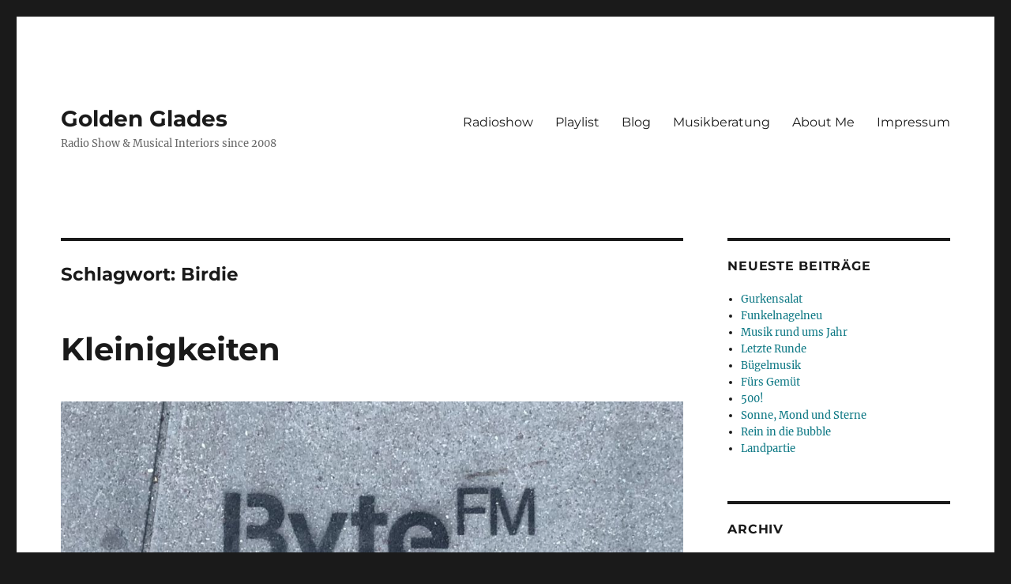

--- FILE ---
content_type: text/html; charset=UTF-8
request_url: http://goldenglades.de/tag/birdie/
body_size: 71728
content:
<!DOCTYPE html>
<html lang="de" class="no-js">
<head>
	<meta charset="UTF-8">
	<meta name="viewport" content="width=device-width, initial-scale=1.0">
	<link rel="profile" href="https://gmpg.org/xfn/11">
		<script>
(function(html){html.className = html.className.replace(/\bno-js\b/,'js')})(document.documentElement);
//# sourceURL=twentysixteen_javascript_detection
</script>
<meta name='robots' content='index, follow, max-image-preview:large, max-snippet:-1, max-video-preview:-1' />

	<!-- This site is optimized with the Yoast SEO plugin v26.7 - https://yoast.com/wordpress/plugins/seo/ -->
	<title>Birdie Archive - Golden Glades</title>
	<link rel="canonical" href="https://goldenglades.de/tag/birdie/" />
	<meta property="og:locale" content="de_DE" />
	<meta property="og:type" content="article" />
	<meta property="og:title" content="Birdie Archive - Golden Glades" />
	<meta property="og:url" content="https://goldenglades.de/tag/birdie/" />
	<meta property="og:site_name" content="Golden Glades" />
	<meta name="twitter:card" content="summary_large_image" />
	<script type="application/ld+json" class="yoast-schema-graph">{"@context":"https://schema.org","@graph":[{"@type":"CollectionPage","@id":"https://goldenglades.de/tag/birdie/","url":"https://goldenglades.de/tag/birdie/","name":"Birdie Archive - Golden Glades","isPartOf":{"@id":"https://goldenglades.de/#website"},"primaryImageOfPage":{"@id":"https://goldenglades.de/tag/birdie/#primaryimage"},"image":{"@id":"https://goldenglades.de/tag/birdie/#primaryimage"},"thumbnailUrl":"https://goldenglades.de/wp-content/uploads/2018/09/ByteFM-e1673550150356.jpg","breadcrumb":{"@id":"https://goldenglades.de/tag/birdie/#breadcrumb"},"inLanguage":"de"},{"@type":"ImageObject","inLanguage":"de","@id":"https://goldenglades.de/tag/birdie/#primaryimage","url":"https://goldenglades.de/wp-content/uploads/2018/09/ByteFM-e1673550150356.jpg","contentUrl":"https://goldenglades.de/wp-content/uploads/2018/09/ByteFM-e1673550150356.jpg","width":1803,"height":898,"caption":"ByteFM Webradio für gute Musik"},{"@type":"BreadcrumbList","@id":"https://goldenglades.de/tag/birdie/#breadcrumb","itemListElement":[{"@type":"ListItem","position":1,"name":"Startseite","item":"https://goldenglades.de/"},{"@type":"ListItem","position":2,"name":"Birdie"}]},{"@type":"WebSite","@id":"https://goldenglades.de/#website","url":"https://goldenglades.de/","name":"Golden Glades","description":"Radio Show &amp; Musical Interiors since 2008","potentialAction":[{"@type":"SearchAction","target":{"@type":"EntryPoint","urlTemplate":"https://goldenglades.de/?s={search_term_string}"},"query-input":{"@type":"PropertyValueSpecification","valueRequired":true,"valueName":"search_term_string"}}],"inLanguage":"de"}]}</script>
	<!-- / Yoast SEO plugin. -->


<link rel='dns-prefetch' href='//secure.gravatar.com' />
<link rel='dns-prefetch' href='//stats.wp.com' />
<link rel='preconnect' href='//c0.wp.com' />
<link rel="alternate" type="application/rss+xml" title="Golden Glades &raquo; Feed" href="https://goldenglades.de/feed/" />
<link rel="alternate" type="application/rss+xml" title="Golden Glades &raquo; Kommentar-Feed" href="https://goldenglades.de/comments/feed/" />
<link rel="alternate" type="application/rss+xml" title="Golden Glades &raquo; Birdie Schlagwort-Feed" href="https://goldenglades.de/tag/birdie/feed/" />
<style id='superb-addons-variable-fallbacks-inline-css'>
:root{--wp--preset--color--primary:#1f7cec;--wp--preset--color--primary-hover:#3993ff;--wp--preset--color--base:#fff;--wp--preset--color--featured:#0a284b;--wp--preset--color--contrast-light:#fff;--wp--preset--color--contrast-dark:#000;--wp--preset--color--mono-1:#0d3c74;--wp--preset--color--mono-2:#64748b;--wp--preset--color--mono-3:#e2e8f0;--wp--preset--color--mono-4:#f8fafc;--wp--preset--spacing--superbspacing-xxsmall:clamp(5px,1vw,10px);--wp--preset--spacing--superbspacing-xsmall:clamp(10px,2vw,20px);--wp--preset--spacing--superbspacing-small:clamp(20px,4vw,40px);--wp--preset--spacing--superbspacing-medium:clamp(30px,6vw,60px);--wp--preset--spacing--superbspacing-large:clamp(40px,8vw,80px);--wp--preset--spacing--superbspacing-xlarge:clamp(50px,10vw,100px);--wp--preset--spacing--superbspacing-xxlarge:clamp(60px,12vw,120px);--wp--preset--font-size--superbfont-tiny:clamp(10px,0.625rem + ((1vw - 3.2px) * 0.227),12px);--wp--preset--font-size--superbfont-xxsmall:clamp(12px,0.75rem + ((1vw - 3.2px) * 0.227),14px);--wp--preset--font-size--superbfont-xsmall:clamp(16px,1rem + ((1vw - 3.2px) * 1),16px);--wp--preset--font-size--superbfont-small:clamp(16px,1rem + ((1vw - 3.2px) * 0.227),18px);--wp--preset--font-size--superbfont-medium:clamp(18px,1.125rem + ((1vw - 3.2px) * 0.227),20px);--wp--preset--font-size--superbfont-large:clamp(24px,1.5rem + ((1vw - 3.2px) * 0.909),32px);--wp--preset--font-size--superbfont-xlarge:clamp(32px,2rem + ((1vw - 3.2px) * 1.818),48px);--wp--preset--font-size--superbfont-xxlarge:clamp(40px,2.5rem + ((1vw - 3.2px) * 2.727),64px)}.has-primary-color{color:var(--wp--preset--color--primary)!important}.has-primary-hover-color{color:var(--wp--preset--color--primary-hover)!important}.has-base-color{color:var(--wp--preset--color--base)!important}.has-featured-color{color:var(--wp--preset--color--featured)!important}.has-contrast-light-color{color:var(--wp--preset--color--contrast-light)!important}.has-contrast-dark-color{color:var(--wp--preset--color--contrast-dark)!important}.has-mono-1-color{color:var(--wp--preset--color--mono-1)!important}.has-mono-2-color{color:var(--wp--preset--color--mono-2)!important}.has-mono-3-color{color:var(--wp--preset--color--mono-3)!important}.has-mono-4-color{color:var(--wp--preset--color--mono-4)!important}.has-primary-background-color{background-color:var(--wp--preset--color--primary)!important}.has-primary-hover-background-color{background-color:var(--wp--preset--color--primary-hover)!important}.has-base-background-color{background-color:var(--wp--preset--color--base)!important}.has-featured-background-color{background-color:var(--wp--preset--color--featured)!important}.has-contrast-light-background-color{background-color:var(--wp--preset--color--contrast-light)!important}.has-contrast-dark-background-color{background-color:var(--wp--preset--color--contrast-dark)!important}.has-mono-1-background-color{background-color:var(--wp--preset--color--mono-1)!important}.has-mono-2-background-color{background-color:var(--wp--preset--color--mono-2)!important}.has-mono-3-background-color{background-color:var(--wp--preset--color--mono-3)!important}.has-mono-4-background-color{background-color:var(--wp--preset--color--mono-4)!important}.has-superbfont-tiny-font-size{font-size:var(--wp--preset--font-size--superbfont-tiny)!important}.has-superbfont-xxsmall-font-size{font-size:var(--wp--preset--font-size--superbfont-xxsmall)!important}.has-superbfont-xsmall-font-size{font-size:var(--wp--preset--font-size--superbfont-xsmall)!important}.has-superbfont-small-font-size{font-size:var(--wp--preset--font-size--superbfont-small)!important}.has-superbfont-medium-font-size{font-size:var(--wp--preset--font-size--superbfont-medium)!important}.has-superbfont-large-font-size{font-size:var(--wp--preset--font-size--superbfont-large)!important}.has-superbfont-xlarge-font-size{font-size:var(--wp--preset--font-size--superbfont-xlarge)!important}.has-superbfont-xxlarge-font-size{font-size:var(--wp--preset--font-size--superbfont-xxlarge)!important}
/*# sourceURL=superb-addons-variable-fallbacks-inline-css */
</style>
<style id='wp-img-auto-sizes-contain-inline-css'>
img:is([sizes=auto i],[sizes^="auto," i]){contain-intrinsic-size:3000px 1500px}
/*# sourceURL=wp-img-auto-sizes-contain-inline-css */
</style>
<link rel='stylesheet' id='twentysixteen-jetpack-css' href='https://c0.wp.com/p/jetpack/15.4/modules/theme-tools/compat/twentysixteen.css' media='all' />
<style id='wp-emoji-styles-inline-css'>

	img.wp-smiley, img.emoji {
		display: inline !important;
		border: none !important;
		box-shadow: none !important;
		height: 1em !important;
		width: 1em !important;
		margin: 0 0.07em !important;
		vertical-align: -0.1em !important;
		background: none !important;
		padding: 0 !important;
	}
/*# sourceURL=wp-emoji-styles-inline-css */
</style>
<link rel='stylesheet' id='wp-block-library-css' href='https://c0.wp.com/c/6.9/wp-includes/css/dist/block-library/style.min.css' media='all' />
<style id='global-styles-inline-css'>
:root{--wp--preset--aspect-ratio--square: 1;--wp--preset--aspect-ratio--4-3: 4/3;--wp--preset--aspect-ratio--3-4: 3/4;--wp--preset--aspect-ratio--3-2: 3/2;--wp--preset--aspect-ratio--2-3: 2/3;--wp--preset--aspect-ratio--16-9: 16/9;--wp--preset--aspect-ratio--9-16: 9/16;--wp--preset--color--black: #000000;--wp--preset--color--cyan-bluish-gray: #abb8c3;--wp--preset--color--white: #fff;--wp--preset--color--pale-pink: #f78da7;--wp--preset--color--vivid-red: #cf2e2e;--wp--preset--color--luminous-vivid-orange: #ff6900;--wp--preset--color--luminous-vivid-amber: #fcb900;--wp--preset--color--light-green-cyan: #7bdcb5;--wp--preset--color--vivid-green-cyan: #00d084;--wp--preset--color--pale-cyan-blue: #8ed1fc;--wp--preset--color--vivid-cyan-blue: #0693e3;--wp--preset--color--vivid-purple: #9b51e0;--wp--preset--color--dark-gray: #1a1a1a;--wp--preset--color--medium-gray: #686868;--wp--preset--color--light-gray: #e5e5e5;--wp--preset--color--blue-gray: #4d545c;--wp--preset--color--bright-blue: #007acc;--wp--preset--color--light-blue: #9adffd;--wp--preset--color--dark-brown: #402b30;--wp--preset--color--medium-brown: #774e24;--wp--preset--color--dark-red: #640c1f;--wp--preset--color--bright-red: #ff675f;--wp--preset--color--yellow: #ffef8e;--wp--preset--gradient--vivid-cyan-blue-to-vivid-purple: linear-gradient(135deg,rgb(6,147,227) 0%,rgb(155,81,224) 100%);--wp--preset--gradient--light-green-cyan-to-vivid-green-cyan: linear-gradient(135deg,rgb(122,220,180) 0%,rgb(0,208,130) 100%);--wp--preset--gradient--luminous-vivid-amber-to-luminous-vivid-orange: linear-gradient(135deg,rgb(252,185,0) 0%,rgb(255,105,0) 100%);--wp--preset--gradient--luminous-vivid-orange-to-vivid-red: linear-gradient(135deg,rgb(255,105,0) 0%,rgb(207,46,46) 100%);--wp--preset--gradient--very-light-gray-to-cyan-bluish-gray: linear-gradient(135deg,rgb(238,238,238) 0%,rgb(169,184,195) 100%);--wp--preset--gradient--cool-to-warm-spectrum: linear-gradient(135deg,rgb(74,234,220) 0%,rgb(151,120,209) 20%,rgb(207,42,186) 40%,rgb(238,44,130) 60%,rgb(251,105,98) 80%,rgb(254,248,76) 100%);--wp--preset--gradient--blush-light-purple: linear-gradient(135deg,rgb(255,206,236) 0%,rgb(152,150,240) 100%);--wp--preset--gradient--blush-bordeaux: linear-gradient(135deg,rgb(254,205,165) 0%,rgb(254,45,45) 50%,rgb(107,0,62) 100%);--wp--preset--gradient--luminous-dusk: linear-gradient(135deg,rgb(255,203,112) 0%,rgb(199,81,192) 50%,rgb(65,88,208) 100%);--wp--preset--gradient--pale-ocean: linear-gradient(135deg,rgb(255,245,203) 0%,rgb(182,227,212) 50%,rgb(51,167,181) 100%);--wp--preset--gradient--electric-grass: linear-gradient(135deg,rgb(202,248,128) 0%,rgb(113,206,126) 100%);--wp--preset--gradient--midnight: linear-gradient(135deg,rgb(2,3,129) 0%,rgb(40,116,252) 100%);--wp--preset--font-size--small: 13px;--wp--preset--font-size--medium: 20px;--wp--preset--font-size--large: 36px;--wp--preset--font-size--x-large: 42px;--wp--preset--spacing--20: 0.44rem;--wp--preset--spacing--30: 0.67rem;--wp--preset--spacing--40: 1rem;--wp--preset--spacing--50: 1.5rem;--wp--preset--spacing--60: 2.25rem;--wp--preset--spacing--70: 3.38rem;--wp--preset--spacing--80: 5.06rem;--wp--preset--shadow--natural: 6px 6px 9px rgba(0, 0, 0, 0.2);--wp--preset--shadow--deep: 12px 12px 50px rgba(0, 0, 0, 0.4);--wp--preset--shadow--sharp: 6px 6px 0px rgba(0, 0, 0, 0.2);--wp--preset--shadow--outlined: 6px 6px 0px -3px rgb(255, 255, 255), 6px 6px rgb(0, 0, 0);--wp--preset--shadow--crisp: 6px 6px 0px rgb(0, 0, 0);}:where(.is-layout-flex){gap: 0.5em;}:where(.is-layout-grid){gap: 0.5em;}body .is-layout-flex{display: flex;}.is-layout-flex{flex-wrap: wrap;align-items: center;}.is-layout-flex > :is(*, div){margin: 0;}body .is-layout-grid{display: grid;}.is-layout-grid > :is(*, div){margin: 0;}:where(.wp-block-columns.is-layout-flex){gap: 2em;}:where(.wp-block-columns.is-layout-grid){gap: 2em;}:where(.wp-block-post-template.is-layout-flex){gap: 1.25em;}:where(.wp-block-post-template.is-layout-grid){gap: 1.25em;}.has-black-color{color: var(--wp--preset--color--black) !important;}.has-cyan-bluish-gray-color{color: var(--wp--preset--color--cyan-bluish-gray) !important;}.has-white-color{color: var(--wp--preset--color--white) !important;}.has-pale-pink-color{color: var(--wp--preset--color--pale-pink) !important;}.has-vivid-red-color{color: var(--wp--preset--color--vivid-red) !important;}.has-luminous-vivid-orange-color{color: var(--wp--preset--color--luminous-vivid-orange) !important;}.has-luminous-vivid-amber-color{color: var(--wp--preset--color--luminous-vivid-amber) !important;}.has-light-green-cyan-color{color: var(--wp--preset--color--light-green-cyan) !important;}.has-vivid-green-cyan-color{color: var(--wp--preset--color--vivid-green-cyan) !important;}.has-pale-cyan-blue-color{color: var(--wp--preset--color--pale-cyan-blue) !important;}.has-vivid-cyan-blue-color{color: var(--wp--preset--color--vivid-cyan-blue) !important;}.has-vivid-purple-color{color: var(--wp--preset--color--vivid-purple) !important;}.has-black-background-color{background-color: var(--wp--preset--color--black) !important;}.has-cyan-bluish-gray-background-color{background-color: var(--wp--preset--color--cyan-bluish-gray) !important;}.has-white-background-color{background-color: var(--wp--preset--color--white) !important;}.has-pale-pink-background-color{background-color: var(--wp--preset--color--pale-pink) !important;}.has-vivid-red-background-color{background-color: var(--wp--preset--color--vivid-red) !important;}.has-luminous-vivid-orange-background-color{background-color: var(--wp--preset--color--luminous-vivid-orange) !important;}.has-luminous-vivid-amber-background-color{background-color: var(--wp--preset--color--luminous-vivid-amber) !important;}.has-light-green-cyan-background-color{background-color: var(--wp--preset--color--light-green-cyan) !important;}.has-vivid-green-cyan-background-color{background-color: var(--wp--preset--color--vivid-green-cyan) !important;}.has-pale-cyan-blue-background-color{background-color: var(--wp--preset--color--pale-cyan-blue) !important;}.has-vivid-cyan-blue-background-color{background-color: var(--wp--preset--color--vivid-cyan-blue) !important;}.has-vivid-purple-background-color{background-color: var(--wp--preset--color--vivid-purple) !important;}.has-black-border-color{border-color: var(--wp--preset--color--black) !important;}.has-cyan-bluish-gray-border-color{border-color: var(--wp--preset--color--cyan-bluish-gray) !important;}.has-white-border-color{border-color: var(--wp--preset--color--white) !important;}.has-pale-pink-border-color{border-color: var(--wp--preset--color--pale-pink) !important;}.has-vivid-red-border-color{border-color: var(--wp--preset--color--vivid-red) !important;}.has-luminous-vivid-orange-border-color{border-color: var(--wp--preset--color--luminous-vivid-orange) !important;}.has-luminous-vivid-amber-border-color{border-color: var(--wp--preset--color--luminous-vivid-amber) !important;}.has-light-green-cyan-border-color{border-color: var(--wp--preset--color--light-green-cyan) !important;}.has-vivid-green-cyan-border-color{border-color: var(--wp--preset--color--vivid-green-cyan) !important;}.has-pale-cyan-blue-border-color{border-color: var(--wp--preset--color--pale-cyan-blue) !important;}.has-vivid-cyan-blue-border-color{border-color: var(--wp--preset--color--vivid-cyan-blue) !important;}.has-vivid-purple-border-color{border-color: var(--wp--preset--color--vivid-purple) !important;}.has-vivid-cyan-blue-to-vivid-purple-gradient-background{background: var(--wp--preset--gradient--vivid-cyan-blue-to-vivid-purple) !important;}.has-light-green-cyan-to-vivid-green-cyan-gradient-background{background: var(--wp--preset--gradient--light-green-cyan-to-vivid-green-cyan) !important;}.has-luminous-vivid-amber-to-luminous-vivid-orange-gradient-background{background: var(--wp--preset--gradient--luminous-vivid-amber-to-luminous-vivid-orange) !important;}.has-luminous-vivid-orange-to-vivid-red-gradient-background{background: var(--wp--preset--gradient--luminous-vivid-orange-to-vivid-red) !important;}.has-very-light-gray-to-cyan-bluish-gray-gradient-background{background: var(--wp--preset--gradient--very-light-gray-to-cyan-bluish-gray) !important;}.has-cool-to-warm-spectrum-gradient-background{background: var(--wp--preset--gradient--cool-to-warm-spectrum) !important;}.has-blush-light-purple-gradient-background{background: var(--wp--preset--gradient--blush-light-purple) !important;}.has-blush-bordeaux-gradient-background{background: var(--wp--preset--gradient--blush-bordeaux) !important;}.has-luminous-dusk-gradient-background{background: var(--wp--preset--gradient--luminous-dusk) !important;}.has-pale-ocean-gradient-background{background: var(--wp--preset--gradient--pale-ocean) !important;}.has-electric-grass-gradient-background{background: var(--wp--preset--gradient--electric-grass) !important;}.has-midnight-gradient-background{background: var(--wp--preset--gradient--midnight) !important;}.has-small-font-size{font-size: var(--wp--preset--font-size--small) !important;}.has-medium-font-size{font-size: var(--wp--preset--font-size--medium) !important;}.has-large-font-size{font-size: var(--wp--preset--font-size--large) !important;}.has-x-large-font-size{font-size: var(--wp--preset--font-size--x-large) !important;}
/*# sourceURL=global-styles-inline-css */
</style>

<style id='classic-theme-styles-inline-css'>
/*! This file is auto-generated */
.wp-block-button__link{color:#fff;background-color:#32373c;border-radius:9999px;box-shadow:none;text-decoration:none;padding:calc(.667em + 2px) calc(1.333em + 2px);font-size:1.125em}.wp-block-file__button{background:#32373c;color:#fff;text-decoration:none}
/*# sourceURL=/wp-includes/css/classic-themes.min.css */
</style>
<link rel='stylesheet' id='social-widget-css' href='http://goldenglades.de/wp-content/plugins/social-media-widget/social_widget.css?ver=6.9' media='all' />
<link rel='stylesheet' id='superb-addons-patterns-css' href='http://goldenglades.de/wp-content/plugins/superb-blocks/assets/css/patterns.min.css?ver=3.7.0' media='all' />
<link rel='stylesheet' id='superb-addons-enhancements-css' href='http://goldenglades.de/wp-content/plugins/superb-blocks/assets/css/enhancements.min.css?ver=3.7.0' media='all' />
<link rel='stylesheet' id='SFSImainCss-css' href='http://goldenglades.de/wp-content/plugins/ultimate-social-media-icons/css/sfsi-style.css?ver=2.9.6' media='all' />
<link rel='stylesheet' id='ye_dynamic-css' href='http://goldenglades.de/wp-content/plugins/youtube-embed/css/main.min.css?ver=5.4' media='all' />
<link rel='stylesheet' id='twentysixteen-fonts-css' href='http://goldenglades.de/wp-content/themes/twentysixteen/fonts/merriweather-plus-montserrat-plus-inconsolata.css?ver=20230328' media='all' />
<link rel='stylesheet' id='genericons-css' href='https://c0.wp.com/p/jetpack/15.4/_inc/genericons/genericons/genericons.css' media='all' />
<link rel='stylesheet' id='twentysixteen-style-css' href='http://goldenglades.de/wp-content/themes/twentysixteen/style.css?ver=20251202' media='all' />
<style id='twentysixteen-style-inline-css'>

		/* Custom Link Color */
		.menu-toggle:hover,
		.menu-toggle:focus,
		a,
		.main-navigation a:hover,
		.main-navigation a:focus,
		.dropdown-toggle:hover,
		.dropdown-toggle:focus,
		.social-navigation a:hover:before,
		.social-navigation a:focus:before,
		.post-navigation a:hover .post-title,
		.post-navigation a:focus .post-title,
		.tagcloud a:hover,
		.tagcloud a:focus,
		.site-branding .site-title a:hover,
		.site-branding .site-title a:focus,
		.entry-title a:hover,
		.entry-title a:focus,
		.entry-footer a:hover,
		.entry-footer a:focus,
		.comment-metadata a:hover,
		.comment-metadata a:focus,
		.pingback .comment-edit-link:hover,
		.pingback .comment-edit-link:focus,
		.comment-reply-link,
		.comment-reply-link:hover,
		.comment-reply-link:focus,
		.required,
		.site-info a:hover,
		.site-info a:focus {
			color: #0d7884;
		}

		mark,
		ins,
		button:hover,
		button:focus,
		input[type="button"]:hover,
		input[type="button"]:focus,
		input[type="reset"]:hover,
		input[type="reset"]:focus,
		input[type="submit"]:hover,
		input[type="submit"]:focus,
		.pagination .prev:hover,
		.pagination .prev:focus,
		.pagination .next:hover,
		.pagination .next:focus,
		.widget_calendar tbody a,
		.page-links a:hover,
		.page-links a:focus {
			background-color: #0d7884;
		}

		input[type="date"]:focus,
		input[type="time"]:focus,
		input[type="datetime-local"]:focus,
		input[type="week"]:focus,
		input[type="month"]:focus,
		input[type="text"]:focus,
		input[type="email"]:focus,
		input[type="url"]:focus,
		input[type="password"]:focus,
		input[type="search"]:focus,
		input[type="tel"]:focus,
		input[type="number"]:focus,
		textarea:focus,
		.tagcloud a:hover,
		.tagcloud a:focus,
		.menu-toggle:hover,
		.menu-toggle:focus {
			border-color: #0d7884;
		}

		@media screen and (min-width: 56.875em) {
			.main-navigation li:hover > a,
			.main-navigation li.focus > a {
				color: #0d7884;
			}
		}
	
/*# sourceURL=twentysixteen-style-inline-css */
</style>
<link rel='stylesheet' id='twentysixteen-block-style-css' href='http://goldenglades.de/wp-content/themes/twentysixteen/css/blocks.css?ver=20240817' media='all' />
<link rel='stylesheet' id='tablepress-default-css' href='http://goldenglades.de/wp-content/tablepress-combined.min.css?ver=55' media='all' />
<script src="https://c0.wp.com/c/6.9/wp-includes/js/jquery/jquery.min.js" id="jquery-core-js"></script>
<script src="https://c0.wp.com/c/6.9/wp-includes/js/jquery/jquery-migrate.min.js" id="jquery-migrate-js"></script>
<script id="twentysixteen-script-js-extra">
var screenReaderText = {"expand":"Untermen\u00fc \u00f6ffnen","collapse":"Untermen\u00fc schlie\u00dfen"};
//# sourceURL=twentysixteen-script-js-extra
</script>
<script src="http://goldenglades.de/wp-content/themes/twentysixteen/js/functions.js?ver=20230629" id="twentysixteen-script-js" defer data-wp-strategy="defer"></script>
<link rel="https://api.w.org/" href="https://goldenglades.de/wp-json/" /><link rel="alternate" title="JSON" type="application/json" href="https://goldenglades.de/wp-json/wp/v2/tags/740" /><link rel="EditURI" type="application/rsd+xml" title="RSD" href="https://goldenglades.de/xmlrpc.php?rsd" />
<meta name="generator" content="WordPress 6.9" />
<meta name="follow.[base64]" content="6RjYAPQQGuXaqHjQu1C9"/>	<style>img#wpstats{display:none}</style>
		<link rel="apple-touch-icon" sizes="180x180" href="/wp-content/uploads/fbrfg/apple-touch-icon.png">
<link rel="icon" type="image/png" href="/wp-content/uploads/fbrfg/favicon-32x32.png" sizes="32x32">
<link rel="icon" type="image/png" href="/wp-content/uploads/fbrfg/favicon-16x16.png" sizes="16x16">
<link rel="manifest" href="/wp-content/uploads/fbrfg/manifest.json">
<link rel="mask-icon" href="/wp-content/uploads/fbrfg/safari-pinned-tab.svg" color="#5bbad5">
<link rel="shortcut icon" href="/wp-content/uploads/fbrfg/favicon.ico">
<meta name="msapplication-config" content="/wp-content/uploads/fbrfg/browserconfig.xml">
<meta name="theme-color" content="#ffffff"><link rel="icon" href="https://goldenglades.de/wp-content/uploads/2017/03/cropped-Logo_Quadrat-1-32x32.jpg" sizes="32x32" />
<link rel="icon" href="https://goldenglades.de/wp-content/uploads/2017/03/cropped-Logo_Quadrat-1-192x192.jpg" sizes="192x192" />
<link rel="apple-touch-icon" href="https://goldenglades.de/wp-content/uploads/2017/03/cropped-Logo_Quadrat-1-180x180.jpg" />
<meta name="msapplication-TileImage" content="https://goldenglades.de/wp-content/uploads/2017/03/cropped-Logo_Quadrat-1-270x270.jpg" />
</head>

<body class="archive tag tag-birdie tag-740 wp-embed-responsive wp-theme-twentysixteen sfsi_actvite_theme_flat hfeed">
<div id="page" class="site">
	<div class="site-inner">
		<a class="skip-link screen-reader-text" href="#content">
			Zum Inhalt springen		</a>

		<header id="masthead" class="site-header">
			<div class="site-header-main">
				<div class="site-branding">
											<p class="site-title"><a href="https://goldenglades.de/" rel="home" >Golden Glades</a></p>
												<p class="site-description">Radio Show &amp; Musical Interiors since 2008</p>
									</div><!-- .site-branding -->

									<button id="menu-toggle" class="menu-toggle">Menü</button>

					<div id="site-header-menu" class="site-header-menu">
													<nav id="site-navigation" class="main-navigation" aria-label="Primäres Menü">
								<div class="menu-golden-glades-container"><ul id="menu-golden-glades" class="primary-menu"><li id="menu-item-104" class="menu-item menu-item-type-taxonomy menu-item-object-category menu-item-104"><a href="https://goldenglades.de/category/radio/">Radioshow</a></li>
<li id="menu-item-158" class="menu-item menu-item-type-taxonomy menu-item-object-category menu-item-158"><a href="https://goldenglades.de/category/musik/playlist/">Playlist</a></li>
<li id="menu-item-182" class="menu-item menu-item-type-taxonomy menu-item-object-category menu-item-182"><a href="https://goldenglades.de/category/blog/">Blog</a></li>
<li id="menu-item-109" class="menu-item menu-item-type-taxonomy menu-item-object-category menu-item-109"><a href="https://goldenglades.de/category/musikberatung/">Musikberatung</a></li>
<li id="menu-item-113" class="menu-item menu-item-type-taxonomy menu-item-object-category menu-item-113"><a href="https://goldenglades.de/category/about-me/">About Me</a></li>
<li id="menu-item-117" class="menu-item menu-item-type-taxonomy menu-item-object-category menu-item-117"><a href="https://goldenglades.de/category/impressum/">Impressum</a></li>
</ul></div>							</nav><!-- .main-navigation -->
						
											</div><!-- .site-header-menu -->
							</div><!-- .site-header-main -->

					</header><!-- .site-header -->

		<div id="content" class="site-content">

	<div id="primary" class="content-area">
		<main id="main" class="site-main">

		
			<header class="page-header">
				<h1 class="page-title">Schlagwort: <span>Birdie</span></h1>			</header><!-- .page-header -->

			
<article id="post-3423" class="post-3423 post type-post status-publish format-standard has-post-thumbnail hentry category-playlist tag-benny-trokan tag-birdie tag-brent-madeline tag-bytefm tag-chime-school tag-der-assistent tag-flowertown tag-golden-glades tag-henny-herz tag-hits tag-johanna-samuels tag-kate-bollinger tag-long-tall-jefferson tag-montage tag-pearl-the-oysters tag-peel-dream-magazine tag-primal-scream tag-radio tag-sad-eyed-beatniks tag-sandra-zettpunkt tag-softlander tag-the-green-apple-sea tag-the-junipers tag-the-kinks tag-tuff-bear">
	<header class="entry-header">
		
		<h2 class="entry-title"><a href="https://goldenglades.de/kleinigkeiten-2/" rel="bookmark">Kleinigkeiten</a></h2>	</header><!-- .entry-header -->

	
	
	<a class="post-thumbnail" href="https://goldenglades.de/kleinigkeiten-2/" aria-hidden="true">
		<img width="1200" height="598" src="https://goldenglades.de/wp-content/uploads/2018/09/ByteFM-e1673550150356-1200x598.jpg" class="attachment-post-thumbnail size-post-thumbnail wp-post-image" alt="Kleinigkeiten" decoding="async" fetchpriority="high" srcset="https://goldenglades.de/wp-content/uploads/2018/09/ByteFM-e1673550150356-1200x598.jpg 1200w, https://goldenglades.de/wp-content/uploads/2018/09/ByteFM-e1673550150356-300x149.jpg 300w, https://goldenglades.de/wp-content/uploads/2018/09/ByteFM-e1673550150356-768x383.jpg 768w, https://goldenglades.de/wp-content/uploads/2018/09/ByteFM-e1673550150356-1024x510.jpg 1024w, https://goldenglades.de/wp-content/uploads/2018/09/ByteFM-e1673550150356-1536x765.jpg 1536w, https://goldenglades.de/wp-content/uploads/2018/09/ByteFM-e1673550150356.jpg 1803w" sizes="(max-width: 709px) 85vw, (max-width: 909px) 67vw, (max-width: 984px) 60vw, (max-width: 1362px) 62vw, 840px" />	</a>

		
	<div class="entry-content">
		<p style="font-weight: 400;">Der zeitgenössischen Philosophie zufolge haben die «großen Erzählungen» ausgedient: Ob göttliche Ordnung oder Allmacht des Verstandes – alles passé. Entsprechend verweigert sich die heutige Golden Glades-Ausgabe jeglicher Grundidee. Stattdessen hören wir uns einfach an, was am musikalischen Wegesrand aufgefunden wurde: Kleinigkeiten, die im rasanten Weltgeschehen fast übersehen worden wären. Mit dabei: Primal Scream, Der Assistent &amp; Peel Dream Magazine.</p>
<p><b>Kleinigkeiten </b>war zu hören am Mittwoch, den 04.09.24 – 17:00-19:00 Uhr. Wdh.: Donnerstag, 05.09. von 7:00-9:00 Uhr und Samstag, 07.09. von 15:00-17:00 Uhr</p>
<p>Stream online here: <a href="https://www.byte.fm">ByteFM</a><br />
Hamburg UKW: 91,7 &amp; 104,0 MHz &amp; DAB+<br />
Berlin DAB+: Kanal 7B</p>
<hr />

<table id="tablepress-257" class="tablepress tablepress-id-257">
<thead>
<tr class="row-1">
	<th class="column-1">Artist</th><th class="column-2">Track</th><th class="column-3">Label</th>
</tr>
</thead>
<tbody class="row-striping row-hover">
<tr class="row-2">
	<td class="column-1">Peel Dream Magazine</td><td class="column-2">Wish You Well</td><td class="column-3">Topshelf Records</td>
</tr>
<tr class="row-3">
	<td class="column-1">Beachwood Sparks</td><td class="column-2">Gentle Samurai</td><td class="column-3">Curation</td>
</tr>
<tr class="row-4">
	<td class="column-1">Hits</td><td class="column-2">Plate Of Cookies</td><td class="column-3">Paisley Shirt </td>
</tr>
<tr class="row-5">
	<td class="column-1">Jayson Green &amp; The Jerk</td><td class="column-2">Local Jerk</td><td class="column-3">DFA Records</td>
</tr>
<tr class="row-6">
	<td class="column-1">Kate Bollinger</td><td class="column-2">What's This About (La La La La)</td><td class="column-3">Ghostly International</td>
</tr>
<tr class="row-7">
	<td class="column-1">Tuff Bear</td><td class="column-2">The News</td><td class="column-3">Acrophase Records</td>
</tr>
<tr class="row-8">
	<td class="column-1">Human Barbie</td><td class="column-2">Wishing</td><td class="column-3">self-released</td>
</tr>
<tr class="row-9">
	<td class="column-1">Vanity Mirror</td><td class="column-2">Solid State</td><td class="column-3">We Are Busy Bodies</td>
</tr>
<tr class="row-10">
	<td class="column-1">Brent &amp; Madeline</td><td class="column-2">Hey Lloyd</td><td class="column-3">Primerose Recording</td>
</tr>
<tr class="row-11">
	<td class="column-1">Birdie</td><td class="column-2">Folk Singer</td><td class="column-3">Slumberland</td>
</tr>
<tr class="row-12">
	<td class="column-1">Primal Scream</td><td class="column-2">Gentle Tuesday</td><td class="column-3">Warner</td>
</tr>
<tr class="row-13">
	<td class="column-1">The Kinks</td><td class="column-2">Session Man </td><td class="column-3">Warner</td>
</tr>
<tr class="row-14">
	<td class="column-1">Benny Trokan </td><td class="column-2">Save A Place </td><td class="column-3">Wick Records</td>
</tr>
<tr class="row-15">
	<td class="column-1">Sad Eyed Beatniks</td><td class="column-2">Barong Mask</td><td class="column-3">Meritorio </td>
</tr>
<tr class="row-16">
	<td class="column-1">Flowertown</td><td class="column-2">The Ring</td><td class="column-3">Paisley Shirt </td>
</tr>
<tr class="row-17">
	<td class="column-1">The Junipers</td><td class="column-2">My Imaginary Friend</td><td class="column-3">self-released</td>
</tr>
<tr class="row-18">
	<td class="column-1">The Junipers</td><td class="column-2">They Lived Up in the Valley</td><td class="column-3">Sugarbush Records</td>
</tr>
<tr class="row-19">
	<td class="column-1">The Junipers</td><td class="column-2">She Looked Up At the Stars</td><td class="column-3">self-released</td>
</tr>
<tr class="row-20">
	<td class="column-1">Johanna Samuels</td><td class="column-2">A Little Longer</td><td class="column-3">Jealous Butcher</td>
</tr>
<tr class="row-21">
	<td class="column-1">Pearl &amp; The Oysters</td><td class="column-2">Big Time</td><td class="column-3">Stones Throw Records</td>
</tr>
<tr class="row-22">
	<td class="column-1">Der Assistent</td><td class="column-2">Lava</td><td class="column-3">Papercup</td>
</tr>
<tr class="row-23">
	<td class="column-1">Jerry Paper</td><td class="column-2">Scenic Route</td><td class="column-3">Stones Throw</td>
</tr>
<tr class="row-24">
	<td class="column-1">Softlander</td><td class="column-2">Interior Design</td><td class="column-3">Oh, Sister Records</td>
</tr>
<tr class="row-25">
	<td class="column-1">Supernova Easy</td><td class="column-2">Lily</td><td class="column-3">Red Brick Records</td>
</tr>
<tr class="row-26">
	<td class="column-1">Peel Dream Magazine</td><td class="column-2">Central Park West</td><td class="column-3">Topshelf Records</td>
</tr>
<tr class="row-27">
	<td class="column-1">Peel Dream Magazine</td><td class="column-2">I Wasn't Made For War</td><td class="column-3">Topshelf Records</td>
</tr>
<tr class="row-28">
	<td class="column-1">Way Dynamic</td><td class="column-2">We Are All Alone</td><td class="column-3">Spoilsport Records</td>
</tr>
<tr class="row-29">
	<td class="column-1">Montage</td><td class="column-2">She's Alone</td><td class="column-3">Laurie Records </td>
</tr>
<tr class="row-30">
	<td class="column-1">The Beatles</td><td class="column-2">Eleanor Rigby</td><td class="column-3">Parlophone</td>
</tr>
<tr class="row-31">
	<td class="column-1">Amy Rigby</td><td class="column-2">Last Night's Rainbow</td><td class="column-3">Tapete Records</td>
</tr>
<tr class="row-32">
	<td class="column-1">Henny Herz</td><td class="column-2">Little Land, Little Sea</td><td class="column-3">Inselgruppe</td>
</tr>
<tr class="row-33">
	<td class="column-1">The Green Apple Sea</td><td class="column-2">Dark Kid (Ep. 3)</td><td class="column-3">K&amp;F Records</td>
</tr>
<tr class="row-34">
	<td class="column-1">Long Tall Jefferson</td><td class="column-2">Figure It Out</td><td class="column-3">Mouthwatering Records</td>
</tr>
<tr class="row-35">
	<td class="column-1">Chime School</td><td class="column-2">The End</td><td class="column-3">Slumberland</td>
</tr>
<tr class="row-36">
	<td class="column-1">Color Green</td><td class="column-2">05:08</td><td class="column-3">New West Records</td>
</tr>
</tbody>
</table>
<!-- #tablepress-257 from cache -->
	</div><!-- .entry-content -->

	<footer class="entry-footer">
		<span class="byline"><img alt='' src='https://secure.gravatar.com/avatar/45bba3e7fb485f864232921c04b0b0f8d8b41bee6ba36765abe97cb08ac789ec?s=49&#038;d=mm&#038;r=g' srcset='https://secure.gravatar.com/avatar/45bba3e7fb485f864232921c04b0b0f8d8b41bee6ba36765abe97cb08ac789ec?s=98&#038;d=mm&#038;r=g 2x' class='avatar avatar-49 photo' height='49' width='49' decoding='async'/><span class="screen-reader-text">Autor </span><span class="author vcard"><a class="url fn n" href="https://goldenglades.de/author/sandra/">SZ</a></span></span><span class="posted-on"><span class="screen-reader-text">Veröffentlicht am </span><a href="https://goldenglades.de/kleinigkeiten-2/" rel="bookmark"><time class="entry-date published" datetime="2024-09-04T06:34:33+00:00">04/09/2024</time><time class="updated" datetime="2024-09-13T18:01:15+00:00">13/09/2024</time></a></span><span class="cat-links"><span class="screen-reader-text">Kategorien </span><a href="https://goldenglades.de/category/musik/playlist/" rel="category tag">Playlist</a></span><span class="tags-links"><span class="screen-reader-text">Schlagwörter </span><a href="https://goldenglades.de/tag/benny-trokan/" rel="tag">Benny Trokan</a>, <a href="https://goldenglades.de/tag/birdie/" rel="tag">Birdie</a>, <a href="https://goldenglades.de/tag/brent-madeline/" rel="tag">Brent &amp; Madeline</a>, <a href="https://goldenglades.de/tag/bytefm/" rel="tag">ByteFM</a>, <a href="https://goldenglades.de/tag/chime-school/" rel="tag">Chime School</a>, <a href="https://goldenglades.de/tag/der-assistent/" rel="tag">Der Assistent</a>, <a href="https://goldenglades.de/tag/flowertown/" rel="tag">Flowertown</a>, <a href="https://goldenglades.de/tag/golden-glades/" rel="tag">Golden Glades</a>, <a href="https://goldenglades.de/tag/henny-herz/" rel="tag">Henny Herz</a>, <a href="https://goldenglades.de/tag/hits/" rel="tag">Hits</a>, <a href="https://goldenglades.de/tag/johanna-samuels/" rel="tag">Johanna Samuels</a>, <a href="https://goldenglades.de/tag/kate-bollinger/" rel="tag">Kate Bollinger</a>, <a href="https://goldenglades.de/tag/long-tall-jefferson/" rel="tag">Long Tall Jefferson</a>, <a href="https://goldenglades.de/tag/montage/" rel="tag">Montage</a>, <a href="https://goldenglades.de/tag/pearl-the-oysters/" rel="tag">Pearl &amp; The Oysters</a>, <a href="https://goldenglades.de/tag/peel-dream-magazine/" rel="tag">Peel Dream Magazine</a>, <a href="https://goldenglades.de/tag/primal-scream/" rel="tag">Primal Scream</a>, <a href="https://goldenglades.de/tag/radio/" rel="tag">Radio</a>, <a href="https://goldenglades.de/tag/sad-eyed-beatniks/" rel="tag">Sad Eyed Beatniks</a>, <a href="https://goldenglades.de/tag/sandra-zettpunkt/" rel="tag">Sandra Zettpunkt</a>, <a href="https://goldenglades.de/tag/softlander/" rel="tag">Softlander</a>, <a href="https://goldenglades.de/tag/the-green-apple-sea/" rel="tag">The Green Apple Sea</a>, <a href="https://goldenglades.de/tag/the-junipers/" rel="tag">The Junipers</a>, <a href="https://goldenglades.de/tag/the-kinks/" rel="tag">The Kinks</a>, <a href="https://goldenglades.de/tag/tuff-bear/" rel="tag">Tuff Bear</a></span><span class="comments-link"><a href="https://goldenglades.de/kleinigkeiten-2/#respond">Schreibe einen Kommentar<span class="screen-reader-text"> zu Kleinigkeiten</span></a></span>			</footer><!-- .entry-footer -->
</article><!-- #post-3423 -->

<article id="post-1408" class="post-1408 post type-post status-publish format-standard hentry category-playlist tag-adrian-whitehead-frankie-cosmos tag-birdie tag-cosmo-sheldrake tag-dolly-mixture tag-dropkick tag-jared-celosse tag-jaunt tag-melissa-laveaux tag-stephen-malkmus-the-jicks tag-the-left-outsides tag-the-sufis tag-tuung">
	<header class="entry-header">
		
		<h2 class="entry-title"><a href="https://goldenglades.de/fruehjahrskollektion/" rel="bookmark">Frühjahrskollektion</a></h2>	</header><!-- .entry-header -->

	
	
	<div class="entry-content">
		<p>Vorhang auf, hier kommt die Golden Glades-Frühjahrskollektion mit ganz frischer Musikware, mal edel-exklusiv, dann wieder klassisch-dezent. Kategorisch ausgeschlossen sind Songs von der Stange sowie Billigware von zweifelhafter Herkunft. Kenner unseres Hauses wissen, dass Golden Glades auf handwerklich einwandfreie Qualität und nachhaltige Produktion setzt. Kostet natürlich etwas mehr, lohnt sich aber.</p>
<p>Diese Sendung war zu hören am Mittwoch, den 11.04.18 – 20:00-22:00 Uhr</p>
<p><a href="https://goldenglades.de/wp-content/uploads/2018/04/PlaylistGG_KW15.pdf">PlaylistGG_KW15</a></p>
<hr />

<table id="tablepress-88" class="tablepress tablepress-id-88">
<thead>
<tr class="row-1">
	<th class="column-1">Artist</th><th class="column-2">Track</th><th class="column-3">Label</th>
</tr>
</thead>
<tbody class="row-striping row-hover">
<tr class="row-2">
	<td class="column-1">Cosmo Sheldrake</td><td class="column-2">Wriggle</td><td class="column-3">Transgressive Records</td>
</tr>
<tr class="row-3">
	<td class="column-1">Le SuperHomard</td><td class="column-2">Paper Girl</td><td class="column-3">Alter-K</td>
</tr>
<tr class="row-4">
	<td class="column-1">Cale Hawkins</td><td class="column-2">Deep Dream</td><td class="column-3">calehawkins.bandcamp.com</td>
</tr>
<tr class="row-5">
	<td class="column-1">Gris-de-Lin</td><td class="column-2">Sprung</td><td class="column-3">BB*Island</td>
</tr>
<tr class="row-6">
	<td class="column-1">Tunng</td><td class="column-2">Flatland</td><td class="column-3">Full Time Hobby</td>
</tr>
<tr class="row-7">
	<td class="column-1">Stephen Malkmus &amp; The Jicks</td><td class="column-2">Middle America</td><td class="column-3">Domino</td>
</tr>
<tr class="row-8">
	<td class="column-1">Bonny Doon</td><td class="column-2">A Lotta Things</td><td class="column-3">Woodsist</td>
</tr>
<tr class="row-9">
	<td class="column-1">Dropkick</td><td class="column-2">Out of Tune</td><td class="column-3">Pretty Olivia</td>
</tr>
<tr class="row-10">
	<td class="column-1">Renata Zeiguer</td><td class="column-2">Neck of the Moon</td><td class="column-3">Double Denim Records</td>
</tr>
<tr class="row-11">
	<td class="column-1">Melissa Laveaux</td><td class="column-2">Nibo</td><td class="column-3">No Format</td>
</tr>
<tr class="row-12">
	<td class="column-1">Antoine Leonpaul</td><td class="column-2">Sexe feminin</td><td class="column-3">La Souterraine</td>
</tr>
<tr class="row-13">
	<td class="column-1">CANARI</td><td class="column-2">Passagers</td><td class="column-3">La Souterraine</td>
</tr>
<tr class="row-14">
	<td class="column-1">Birdie</td><td class="column-2">Bowling Green</td><td class="column-3">WIAIWYA</td>
</tr>
<tr class="row-15">
	<td class="column-1">Dolly Mixture</td><td class="column-2">Everything and More</td><td class="column-3">Respond Records</td>
</tr>
<tr class="row-16">
	<td class="column-1">Frankie Cosmos</td><td class="column-2">Apathy</td><td class="column-3">Sub Pop</td>
</tr>
<tr class="row-17">
	<td class="column-1">Jarrow</td><td class="column-2">Bleach</td><td class="column-3">Barely Dressed</td>
</tr>
<tr class="row-18">
	<td class="column-1">---</td><td class="column-2">---</td><td class="column-3">---</td>
</tr>
<tr class="row-19">
	<td class="column-1">The Left Outsides</td><td class="column-2">All That Remains</td><td class="column-3">Cardinal Fuzz</td>
</tr>
<tr class="row-20">
	<td class="column-1">Alex Highton</td><td class="column-2">There's A Part To EveryoneÉ</td><td class="column-3">BB*Island</td>
</tr>
<tr class="row-21">
	<td class="column-1">Adrian Whitehead</td><td class="column-2">Folie a Deux</td><td class="column-3">Popboomerang</td>
</tr>
<tr class="row-22">
	<td class="column-1">Nick Batterham</td><td class="column-2">Nothing Lasts</td><td class="column-3">Popboomerang</td>
</tr>
<tr class="row-23">
	<td class="column-1">Soccer Mommy</td><td class="column-2">Last Girl</td><td class="column-3">Fat Possum</td>
</tr>
<tr class="row-24">
	<td class="column-1">Ultimate Painting</td><td class="column-2">Not Gonna Burn Myself Anymore</td><td class="column-3">Bella Union</td>
</tr>
<tr class="row-25">
	<td class="column-1">Michael Seyer</td><td class="column-2">Weekend at Santa Cruz</td><td class="column-3">Momotaro</td>
</tr>
<tr class="row-26">
	<td class="column-1">Jared Celosse</td><td class="column-2">Young Love</td><td class="column-3">Olive Grove</td>
</tr>
<tr class="row-27">
	<td class="column-1">Vacations</td><td class="column-2">On Hold</td><td class="column-3">Human Sounds</td>
</tr>
<tr class="row-28">
	<td class="column-1">Sloan</td><td class="column-2">The Lion's Share</td><td class="column-3">Yep Roc</td>
</tr>
<tr class="row-29">
	<td class="column-1">The Sufis</td><td class="column-2">All Knowing</td><td class="column-3">Burger Records</td>
</tr>
<tr class="row-30">
	<td class="column-1">Lord High Admirals</td><td class="column-2">The Year Paul McCartney Was...</td><td class="column-3">Futureman Records</td>
</tr>
<tr class="row-31">
	<td class="column-1">Jaunt</td><td class="column-2">Intimate Sunset</td><td class="column-3">Tin Angel Records</td>
</tr>
<tr class="row-32">
	<td class="column-1">Date Stuff</td><td class="column-2">Long Con</td><td class="column-3">Sooper Records</td>
</tr>
<tr class="row-33">
	<td class="column-1">Partner</td><td class="column-2">Creature In The Sun</td><td class="column-3">You've Changed Rec.</td>
</tr>
<tr class="row-34">
	<td class="column-1">The Liminanas</td><td class="column-2">Pink Flamingos</td><td class="column-3">Shadow People</td>
</tr>
</tbody>
</table>
<!-- #tablepress-88 from cache -->
	</div><!-- .entry-content -->

	<footer class="entry-footer">
		<span class="byline"><img alt='' src='https://secure.gravatar.com/avatar/45bba3e7fb485f864232921c04b0b0f8d8b41bee6ba36765abe97cb08ac789ec?s=49&#038;d=mm&#038;r=g' srcset='https://secure.gravatar.com/avatar/45bba3e7fb485f864232921c04b0b0f8d8b41bee6ba36765abe97cb08ac789ec?s=98&#038;d=mm&#038;r=g 2x' class='avatar avatar-49 photo' height='49' width='49' decoding='async'/><span class="screen-reader-text">Autor </span><span class="author vcard"><a class="url fn n" href="https://goldenglades.de/author/sandra/">SZ</a></span></span><span class="posted-on"><span class="screen-reader-text">Veröffentlicht am </span><a href="https://goldenglades.de/fruehjahrskollektion/" rel="bookmark"><time class="entry-date published" datetime="2018-04-10T18:08:33+00:00">10/04/2018</time><time class="updated" datetime="2018-04-24T19:07:05+00:00">24/04/2018</time></a></span><span class="cat-links"><span class="screen-reader-text">Kategorien </span><a href="https://goldenglades.de/category/musik/playlist/" rel="category tag">Playlist</a></span><span class="tags-links"><span class="screen-reader-text">Schlagwörter </span><a href="https://goldenglades.de/tag/adrian-whitehead-frankie-cosmos/" rel="tag">Adrian Whitehead Frankie Cosmos</a>, <a href="https://goldenglades.de/tag/birdie/" rel="tag">Birdie</a>, <a href="https://goldenglades.de/tag/cosmo-sheldrake/" rel="tag">Cosmo Sheldrake</a>, <a href="https://goldenglades.de/tag/dolly-mixture/" rel="tag">Dolly Mixture</a>, <a href="https://goldenglades.de/tag/dropkick/" rel="tag">Dropkick</a>, <a href="https://goldenglades.de/tag/jared-celosse/" rel="tag">Jared Celosse</a>, <a href="https://goldenglades.de/tag/jaunt/" rel="tag">Jaunt</a>, <a href="https://goldenglades.de/tag/melissa-laveaux/" rel="tag">Mélissa Laveaux</a>, <a href="https://goldenglades.de/tag/stephen-malkmus-the-jicks/" rel="tag">Stephen Malkmus &amp; The Jicks</a>, <a href="https://goldenglades.de/tag/the-left-outsides/" rel="tag">The Left Outsides</a>, <a href="https://goldenglades.de/tag/the-sufis/" rel="tag">The Sufis</a>, <a href="https://goldenglades.de/tag/tuung/" rel="tag">Tuung</a></span><span class="comments-link"><a href="https://goldenglades.de/fruehjahrskollektion/#respond">Schreibe einen Kommentar<span class="screen-reader-text"> zu Frühjahrskollektion</span></a></span>			</footer><!-- .entry-footer -->
</article><!-- #post-1408 -->

		</main><!-- .site-main -->
	</div><!-- .content-area -->


	<aside id="secondary" class="sidebar widget-area">
		
		<section id="recent-posts-2" class="widget widget_recent_entries">
		<h2 class="widget-title">Neueste Beiträge</h2><nav aria-label="Neueste Beiträge">
		<ul>
											<li>
					<a href="https://goldenglades.de/gurkensalat/">Gurkensalat</a>
									</li>
											<li>
					<a href="https://goldenglades.de/funkelnagelneu/">Funkelnagelneu</a>
									</li>
											<li>
					<a href="https://goldenglades.de/musik-rund-ums-jahr-3/">Musik rund ums Jahr</a>
									</li>
											<li>
					<a href="https://goldenglades.de/letzte-runde/">Letzte Runde</a>
									</li>
											<li>
					<a href="https://goldenglades.de/buegelmusik/">Bügelmusik</a>
									</li>
											<li>
					<a href="https://goldenglades.de/gemuet/">Fürs Gemüt</a>
									</li>
											<li>
					<a href="https://goldenglades.de/500/">500!</a>
									</li>
											<li>
					<a href="https://goldenglades.de/sonne-mond-und-sterne/">Sonne, Mond und Sterne</a>
									</li>
											<li>
					<a href="https://goldenglades.de/bubble/">Rein in die Bubble</a>
									</li>
											<li>
					<a href="https://goldenglades.de/landpartie/">Landpartie</a>
									</li>
					</ul>

		</nav></section><section id="archives-2" class="widget widget_archive"><h2 class="widget-title">Archiv</h2>		<label class="screen-reader-text" for="archives-dropdown-2">Archiv</label>
		<select id="archives-dropdown-2" name="archive-dropdown">
			
			<option value="">Monat auswählen</option>
				<option value='https://goldenglades.de/2026/01/'> Januar 2026 </option>
	<option value='https://goldenglades.de/2025/12/'> Dezember 2025 </option>
	<option value='https://goldenglades.de/2025/11/'> November 2025 </option>
	<option value='https://goldenglades.de/2025/10/'> Oktober 2025 </option>
	<option value='https://goldenglades.de/2025/09/'> September 2025 </option>
	<option value='https://goldenglades.de/2025/08/'> August 2025 </option>
	<option value='https://goldenglades.de/2025/07/'> Juli 2025 </option>
	<option value='https://goldenglades.de/2025/06/'> Juni 2025 </option>
	<option value='https://goldenglades.de/2025/05/'> Mai 2025 </option>
	<option value='https://goldenglades.de/2025/04/'> April 2025 </option>
	<option value='https://goldenglades.de/2025/03/'> März 2025 </option>
	<option value='https://goldenglades.de/2025/02/'> Februar 2025 </option>
	<option value='https://goldenglades.de/2025/01/'> Januar 2025 </option>
	<option value='https://goldenglades.de/2024/12/'> Dezember 2024 </option>
	<option value='https://goldenglades.de/2024/11/'> November 2024 </option>
	<option value='https://goldenglades.de/2024/10/'> Oktober 2024 </option>
	<option value='https://goldenglades.de/2024/09/'> September 2024 </option>
	<option value='https://goldenglades.de/2024/08/'> August 2024 </option>
	<option value='https://goldenglades.de/2024/07/'> Juli 2024 </option>
	<option value='https://goldenglades.de/2024/06/'> Juni 2024 </option>
	<option value='https://goldenglades.de/2024/05/'> Mai 2024 </option>
	<option value='https://goldenglades.de/2024/04/'> April 2024 </option>
	<option value='https://goldenglades.de/2024/03/'> März 2024 </option>
	<option value='https://goldenglades.de/2024/02/'> Februar 2024 </option>
	<option value='https://goldenglades.de/2024/01/'> Januar 2024 </option>
	<option value='https://goldenglades.de/2023/12/'> Dezember 2023 </option>
	<option value='https://goldenglades.de/2023/11/'> November 2023 </option>
	<option value='https://goldenglades.de/2023/10/'> Oktober 2023 </option>
	<option value='https://goldenglades.de/2023/09/'> September 2023 </option>
	<option value='https://goldenglades.de/2023/08/'> August 2023 </option>
	<option value='https://goldenglades.de/2023/07/'> Juli 2023 </option>
	<option value='https://goldenglades.de/2023/06/'> Juni 2023 </option>
	<option value='https://goldenglades.de/2023/05/'> Mai 2023 </option>
	<option value='https://goldenglades.de/2023/04/'> April 2023 </option>
	<option value='https://goldenglades.de/2023/03/'> März 2023 </option>
	<option value='https://goldenglades.de/2023/02/'> Februar 2023 </option>
	<option value='https://goldenglades.de/2023/01/'> Januar 2023 </option>
	<option value='https://goldenglades.de/2022/12/'> Dezember 2022 </option>
	<option value='https://goldenglades.de/2022/11/'> November 2022 </option>
	<option value='https://goldenglades.de/2022/10/'> Oktober 2022 </option>
	<option value='https://goldenglades.de/2022/09/'> September 2022 </option>
	<option value='https://goldenglades.de/2022/08/'> August 2022 </option>
	<option value='https://goldenglades.de/2022/07/'> Juli 2022 </option>
	<option value='https://goldenglades.de/2022/06/'> Juni 2022 </option>
	<option value='https://goldenglades.de/2022/05/'> Mai 2022 </option>
	<option value='https://goldenglades.de/2022/04/'> April 2022 </option>
	<option value='https://goldenglades.de/2022/03/'> März 2022 </option>
	<option value='https://goldenglades.de/2022/02/'> Februar 2022 </option>
	<option value='https://goldenglades.de/2022/01/'> Januar 2022 </option>
	<option value='https://goldenglades.de/2021/12/'> Dezember 2021 </option>
	<option value='https://goldenglades.de/2021/11/'> November 2021 </option>
	<option value='https://goldenglades.de/2021/10/'> Oktober 2021 </option>
	<option value='https://goldenglades.de/2021/09/'> September 2021 </option>
	<option value='https://goldenglades.de/2021/08/'> August 2021 </option>
	<option value='https://goldenglades.de/2021/07/'> Juli 2021 </option>
	<option value='https://goldenglades.de/2021/06/'> Juni 2021 </option>
	<option value='https://goldenglades.de/2021/05/'> Mai 2021 </option>
	<option value='https://goldenglades.de/2021/04/'> April 2021 </option>
	<option value='https://goldenglades.de/2021/03/'> März 2021 </option>
	<option value='https://goldenglades.de/2021/02/'> Februar 2021 </option>
	<option value='https://goldenglades.de/2021/01/'> Januar 2021 </option>
	<option value='https://goldenglades.de/2020/12/'> Dezember 2020 </option>
	<option value='https://goldenglades.de/2020/11/'> November 2020 </option>
	<option value='https://goldenglades.de/2020/10/'> Oktober 2020 </option>
	<option value='https://goldenglades.de/2020/09/'> September 2020 </option>
	<option value='https://goldenglades.de/2020/08/'> August 2020 </option>
	<option value='https://goldenglades.de/2020/07/'> Juli 2020 </option>
	<option value='https://goldenglades.de/2020/06/'> Juni 2020 </option>
	<option value='https://goldenglades.de/2020/05/'> Mai 2020 </option>
	<option value='https://goldenglades.de/2020/04/'> April 2020 </option>
	<option value='https://goldenglades.de/2020/03/'> März 2020 </option>
	<option value='https://goldenglades.de/2020/02/'> Februar 2020 </option>
	<option value='https://goldenglades.de/2020/01/'> Januar 2020 </option>
	<option value='https://goldenglades.de/2019/12/'> Dezember 2019 </option>
	<option value='https://goldenglades.de/2019/11/'> November 2019 </option>
	<option value='https://goldenglades.de/2019/10/'> Oktober 2019 </option>
	<option value='https://goldenglades.de/2019/09/'> September 2019 </option>
	<option value='https://goldenglades.de/2019/08/'> August 2019 </option>
	<option value='https://goldenglades.de/2019/07/'> Juli 2019 </option>
	<option value='https://goldenglades.de/2019/06/'> Juni 2019 </option>
	<option value='https://goldenglades.de/2019/05/'> Mai 2019 </option>
	<option value='https://goldenglades.de/2019/04/'> April 2019 </option>
	<option value='https://goldenglades.de/2019/03/'> März 2019 </option>
	<option value='https://goldenglades.de/2019/02/'> Februar 2019 </option>
	<option value='https://goldenglades.de/2019/01/'> Januar 2019 </option>
	<option value='https://goldenglades.de/2018/12/'> Dezember 2018 </option>
	<option value='https://goldenglades.de/2018/11/'> November 2018 </option>
	<option value='https://goldenglades.de/2018/10/'> Oktober 2018 </option>
	<option value='https://goldenglades.de/2018/09/'> September 2018 </option>
	<option value='https://goldenglades.de/2018/08/'> August 2018 </option>
	<option value='https://goldenglades.de/2018/07/'> Juli 2018 </option>
	<option value='https://goldenglades.de/2018/06/'> Juni 2018 </option>
	<option value='https://goldenglades.de/2018/05/'> Mai 2018 </option>
	<option value='https://goldenglades.de/2018/04/'> April 2018 </option>
	<option value='https://goldenglades.de/2018/03/'> März 2018 </option>
	<option value='https://goldenglades.de/2018/02/'> Februar 2018 </option>
	<option value='https://goldenglades.de/2018/01/'> Januar 2018 </option>
	<option value='https://goldenglades.de/2017/12/'> Dezember 2017 </option>
	<option value='https://goldenglades.de/2017/11/'> November 2017 </option>
	<option value='https://goldenglades.de/2017/10/'> Oktober 2017 </option>
	<option value='https://goldenglades.de/2017/09/'> September 2017 </option>
	<option value='https://goldenglades.de/2017/08/'> August 2017 </option>
	<option value='https://goldenglades.de/2017/07/'> Juli 2017 </option>
	<option value='https://goldenglades.de/2017/06/'> Juni 2017 </option>
	<option value='https://goldenglades.de/2017/05/'> Mai 2017 </option>
	<option value='https://goldenglades.de/2017/04/'> April 2017 </option>
	<option value='https://goldenglades.de/2017/03/'> März 2017 </option>
	<option value='https://goldenglades.de/2017/02/'> Februar 2017 </option>
	<option value='https://goldenglades.de/2017/01/'> Januar 2017 </option>
	<option value='https://goldenglades.de/2016/12/'> Dezember 2016 </option>
	<option value='https://goldenglades.de/2016/11/'> November 2016 </option>
	<option value='https://goldenglades.de/2016/10/'> Oktober 2016 </option>
	<option value='https://goldenglades.de/2016/09/'> September 2016 </option>
	<option value='https://goldenglades.de/2016/08/'> August 2016 </option>
	<option value='https://goldenglades.de/2016/07/'> Juli 2016 </option>
	<option value='https://goldenglades.de/2016/06/'> Juni 2016 </option>
	<option value='https://goldenglades.de/2016/05/'> Mai 2016 </option>
	<option value='https://goldenglades.de/2016/04/'> April 2016 </option>
	<option value='https://goldenglades.de/2016/03/'> März 2016 </option>
	<option value='https://goldenglades.de/2016/02/'> Februar 2016 </option>
	<option value='https://goldenglades.de/2016/01/'> Januar 2016 </option>
	<option value='https://goldenglades.de/2015/12/'> Dezember 2015 </option>
	<option value='https://goldenglades.de/2015/11/'> November 2015 </option>
	<option value='https://goldenglades.de/2015/10/'> Oktober 2015 </option>
	<option value='https://goldenglades.de/2015/09/'> September 2015 </option>
	<option value='https://goldenglades.de/2015/08/'> August 2015 </option>
	<option value='https://goldenglades.de/2015/07/'> Juli 2015 </option>
	<option value='https://goldenglades.de/2015/06/'> Juni 2015 </option>
	<option value='https://goldenglades.de/2015/05/'> Mai 2015 </option>
	<option value='https://goldenglades.de/2015/04/'> April 2015 </option>
	<option value='https://goldenglades.de/2015/03/'> März 2015 </option>
	<option value='https://goldenglades.de/2015/02/'> Februar 2015 </option>

		</select>

			<script>
( ( dropdownId ) => {
	const dropdown = document.getElementById( dropdownId );
	function onSelectChange() {
		setTimeout( () => {
			if ( 'escape' === dropdown.dataset.lastkey ) {
				return;
			}
			if ( dropdown.value ) {
				document.location.href = dropdown.value;
			}
		}, 250 );
	}
	function onKeyUp( event ) {
		if ( 'Escape' === event.key ) {
			dropdown.dataset.lastkey = 'escape';
		} else {
			delete dropdown.dataset.lastkey;
		}
	}
	function onClick() {
		delete dropdown.dataset.lastkey;
	}
	dropdown.addEventListener( 'keyup', onKeyUp );
	dropdown.addEventListener( 'click', onClick );
	dropdown.addEventListener( 'change', onSelectChange );
})( "archives-dropdown-2" );

//# sourceURL=WP_Widget_Archives%3A%3Awidget
</script>
</section>	</aside><!-- .sidebar .widget-area -->

		</div><!-- .site-content -->

		<footer id="colophon" class="site-footer">
							<nav class="main-navigation" aria-label="Primäres Footer-Menü">
					<div class="menu-golden-glades-container"><ul id="menu-golden-glades-1" class="primary-menu"><li class="menu-item menu-item-type-taxonomy menu-item-object-category menu-item-104"><a href="https://goldenglades.de/category/radio/">Radioshow</a></li>
<li class="menu-item menu-item-type-taxonomy menu-item-object-category menu-item-158"><a href="https://goldenglades.de/category/musik/playlist/">Playlist</a></li>
<li class="menu-item menu-item-type-taxonomy menu-item-object-category menu-item-182"><a href="https://goldenglades.de/category/blog/">Blog</a></li>
<li class="menu-item menu-item-type-taxonomy menu-item-object-category menu-item-109"><a href="https://goldenglades.de/category/musikberatung/">Musikberatung</a></li>
<li class="menu-item menu-item-type-taxonomy menu-item-object-category menu-item-113"><a href="https://goldenglades.de/category/about-me/">About Me</a></li>
<li class="menu-item menu-item-type-taxonomy menu-item-object-category menu-item-117"><a href="https://goldenglades.de/category/impressum/">Impressum</a></li>
</ul></div>				</nav><!-- .main-navigation -->
			
			
			<div class="site-info">
								<span class="site-title"><a href="https://goldenglades.de/" rel="home">Golden Glades</a></span>
								<a href="https://de.wordpress.org/" class="imprint">
					Mit Stolz präsentiert von WordPress				</a>
			</div><!-- .site-info -->
		</footer><!-- .site-footer -->
	</div><!-- .site-inner -->
</div><!-- .site -->

<script type="speculationrules">
{"prefetch":[{"source":"document","where":{"and":[{"href_matches":"/*"},{"not":{"href_matches":["/wp-*.php","/wp-admin/*","/wp-content/uploads/*","/wp-content/*","/wp-content/plugins/*","/wp-content/themes/twentysixteen/*","/*\\?(.+)"]}},{"not":{"selector_matches":"a[rel~=\"nofollow\"]"}},{"not":{"selector_matches":".no-prefetch, .no-prefetch a"}}]},"eagerness":"conservative"}]}
</script>
                <!--facebook like and share js -->
                <div id="fb-root"></div>
                <script>
                    (function(d, s, id) {
                        var js, fjs = d.getElementsByTagName(s)[0];
                        if (d.getElementById(id)) return;
                        js = d.createElement(s);
                        js.id = id;
                        js.src = "https://connect.facebook.net/en_US/sdk.js#xfbml=1&version=v3.2";
                        fjs.parentNode.insertBefore(js, fjs);
                    }(document, 'script', 'facebook-jssdk'));
                </script>
                <div class="sfsiplus_footerLnk" style="margin: 0 auto;z-index:1000; text-align: center;">Social media & sharing icons  powered by <a href="https://www.ultimatelysocial.com/?utm_source=usmplus_settings_page&utm_campaign=credit_link_to_homepage&utm_medium=banner" target="new">UltimatelySocial </a></div><script>
window.addEventListener('sfsi_functions_loaded', function() {
    if (typeof sfsi_responsive_toggle == 'function') {
        sfsi_responsive_toggle(0);
        // console.log('sfsi_responsive_toggle');

    }
})
</script>
    <script>
        window.addEventListener('sfsi_functions_loaded', function () {
            if (typeof sfsi_plugin_version == 'function') {
                sfsi_plugin_version(2.77);
            }
        });

        function sfsi_processfurther(ref) {
            var feed_id = '[base64]';
            var feedtype = 8;
            var email = jQuery(ref).find('input[name="email"]').val();
            var filter = /^(([^<>()[\]\\.,;:\s@\"]+(\.[^<>()[\]\\.,;:\s@\"]+)*)|(\".+\"))@((\[[0-9]{1,3}\.[0-9]{1,3}\.[0-9]{1,3}\.[0-9]{1,3}\])|(([a-zA-Z\-0-9]+\.)+[a-zA-Z]{2,}))$/;
            if ((email != "Enter your email") && (filter.test(email))) {
                if (feedtype == "8") {
                    var url = "https://api.follow.it/subscription-form/" + feed_id + "/" + feedtype;
                    window.open(url, "popupwindow", "scrollbars=yes,width=1080,height=760");
                    return true;
                }
            } else {
                alert("Please enter email address");
                jQuery(ref).find('input[name="email"]').focus();
                return false;
            }
        }
    </script>
    <style type="text/css" aria-selected="true">
        .sfsi_subscribe_Popinner {
             width: 100% !important;

            height: auto !important;

         padding: 18px 0px !important;

            background-color: #ffffff !important;
        }

        .sfsi_subscribe_Popinner form {
            margin: 0 20px !important;
        }

        .sfsi_subscribe_Popinner h5 {
            font-family: Helvetica,Arial,sans-serif !important;

             font-weight: bold !important;   color:#000000 !important; font-size: 16px !important;   text-align:center !important; margin: 0 0 10px !important;
            padding: 0 !important;
        }

        .sfsi_subscription_form_field {
            margin: 5px 0 !important;
            width: 100% !important;
            display: inline-flex;
            display: -webkit-inline-flex;
        }

        .sfsi_subscription_form_field input {
            width: 100% !important;
            padding: 10px 0px !important;
        }

        .sfsi_subscribe_Popinner input[type=email] {
         font-family: Helvetica,Arial,sans-serif !important;   font-style:normal !important;   font-size:14px !important; text-align: center !important;        }

        .sfsi_subscribe_Popinner input[type=email]::-webkit-input-placeholder {

         font-family: Helvetica,Arial,sans-serif !important;   font-style:normal !important;  font-size: 14px !important;   text-align:center !important;        }

        .sfsi_subscribe_Popinner input[type=email]:-moz-placeholder {
            /* Firefox 18- */
         font-family: Helvetica,Arial,sans-serif !important;   font-style:normal !important;   font-size: 14px !important;   text-align:center !important;
        }

        .sfsi_subscribe_Popinner input[type=email]::-moz-placeholder {
            /* Firefox 19+ */
         font-family: Helvetica,Arial,sans-serif !important;   font-style: normal !important;
              font-size: 14px !important;   text-align:center !important;        }

        .sfsi_subscribe_Popinner input[type=email]:-ms-input-placeholder {

            font-family: Helvetica,Arial,sans-serif !important;  font-style:normal !important;   font-size:14px !important;
         text-align: center !important;        }

        .sfsi_subscribe_Popinner input[type=submit] {

         font-family: Helvetica,Arial,sans-serif !important;   font-weight: bold !important;   color:#000000 !important; font-size: 16px !important;   text-align:center !important; background-color: #dedede !important;        }

                .sfsi_shortcode_container {
            float: left;
        }

        .sfsi_shortcode_container .norm_row .sfsi_wDiv {
            position: relative !important;
        }

        .sfsi_shortcode_container .sfsi_holders {
            display: none;
        }

            </style>

    	<div style="display:none">
			<div class="grofile-hash-map-c65f1c420435bedb816226e2c2984075">
		</div>
		</div>
		<script src="https://c0.wp.com/c/6.9/wp-includes/js/jquery/ui/core.min.js" id="jquery-ui-core-js"></script>
<script src="http://goldenglades.de/wp-content/plugins/ultimate-social-media-icons/js/shuffle/modernizr.custom.min.js?ver=6.9" id="SFSIjqueryModernizr-js"></script>
<script src="http://goldenglades.de/wp-content/plugins/ultimate-social-media-icons/js/shuffle/jquery.shuffle.min.js?ver=6.9" id="SFSIjqueryShuffle-js"></script>
<script src="http://goldenglades.de/wp-content/plugins/ultimate-social-media-icons/js/shuffle/random-shuffle-min.js?ver=6.9" id="SFSIjqueryrandom-shuffle-js"></script>
<script id="SFSICustomJs-js-extra">
var sfsi_icon_ajax_object = {"nonce":"14bf4cb870","ajax_url":"https://goldenglades.de/wp-admin/admin-ajax.php","plugin_url":"http://goldenglades.de/wp-content/plugins/ultimate-social-media-icons/"};
//# sourceURL=SFSICustomJs-js-extra
</script>
<script src="http://goldenglades.de/wp-content/plugins/ultimate-social-media-icons/js/custom.js?ver=2.9.6" id="SFSICustomJs-js"></script>
<script src="https://secure.gravatar.com/js/gprofiles.js?ver=202605" id="grofiles-cards-js"></script>
<script id="wpgroho-js-extra">
var WPGroHo = {"my_hash":""};
//# sourceURL=wpgroho-js-extra
</script>
<script src="https://c0.wp.com/p/jetpack/15.4/modules/wpgroho.js" id="wpgroho-js"></script>
<script id="jetpack-stats-js-before">
_stq = window._stq || [];
_stq.push([ "view", {"v":"ext","blog":"122784553","post":"0","tz":"0","srv":"goldenglades.de","arch_tag":"birdie","arch_results":"2","j":"1:15.4"} ]);
_stq.push([ "clickTrackerInit", "122784553", "0" ]);
//# sourceURL=jetpack-stats-js-before
</script>
<script src="https://stats.wp.com/e-202605.js" id="jetpack-stats-js" defer data-wp-strategy="defer"></script>
<script id="wp-emoji-settings" type="application/json">
{"baseUrl":"https://s.w.org/images/core/emoji/17.0.2/72x72/","ext":".png","svgUrl":"https://s.w.org/images/core/emoji/17.0.2/svg/","svgExt":".svg","source":{"concatemoji":"http://goldenglades.de/wp-includes/js/wp-emoji-release.min.js?ver=6.9"}}
</script>
<script type="module">
/*! This file is auto-generated */
const a=JSON.parse(document.getElementById("wp-emoji-settings").textContent),o=(window._wpemojiSettings=a,"wpEmojiSettingsSupports"),s=["flag","emoji"];function i(e){try{var t={supportTests:e,timestamp:(new Date).valueOf()};sessionStorage.setItem(o,JSON.stringify(t))}catch(e){}}function c(e,t,n){e.clearRect(0,0,e.canvas.width,e.canvas.height),e.fillText(t,0,0);t=new Uint32Array(e.getImageData(0,0,e.canvas.width,e.canvas.height).data);e.clearRect(0,0,e.canvas.width,e.canvas.height),e.fillText(n,0,0);const a=new Uint32Array(e.getImageData(0,0,e.canvas.width,e.canvas.height).data);return t.every((e,t)=>e===a[t])}function p(e,t){e.clearRect(0,0,e.canvas.width,e.canvas.height),e.fillText(t,0,0);var n=e.getImageData(16,16,1,1);for(let e=0;e<n.data.length;e++)if(0!==n.data[e])return!1;return!0}function u(e,t,n,a){switch(t){case"flag":return n(e,"\ud83c\udff3\ufe0f\u200d\u26a7\ufe0f","\ud83c\udff3\ufe0f\u200b\u26a7\ufe0f")?!1:!n(e,"\ud83c\udde8\ud83c\uddf6","\ud83c\udde8\u200b\ud83c\uddf6")&&!n(e,"\ud83c\udff4\udb40\udc67\udb40\udc62\udb40\udc65\udb40\udc6e\udb40\udc67\udb40\udc7f","\ud83c\udff4\u200b\udb40\udc67\u200b\udb40\udc62\u200b\udb40\udc65\u200b\udb40\udc6e\u200b\udb40\udc67\u200b\udb40\udc7f");case"emoji":return!a(e,"\ud83e\u1fac8")}return!1}function f(e,t,n,a){let r;const o=(r="undefined"!=typeof WorkerGlobalScope&&self instanceof WorkerGlobalScope?new OffscreenCanvas(300,150):document.createElement("canvas")).getContext("2d",{willReadFrequently:!0}),s=(o.textBaseline="top",o.font="600 32px Arial",{});return e.forEach(e=>{s[e]=t(o,e,n,a)}),s}function r(e){var t=document.createElement("script");t.src=e,t.defer=!0,document.head.appendChild(t)}a.supports={everything:!0,everythingExceptFlag:!0},new Promise(t=>{let n=function(){try{var e=JSON.parse(sessionStorage.getItem(o));if("object"==typeof e&&"number"==typeof e.timestamp&&(new Date).valueOf()<e.timestamp+604800&&"object"==typeof e.supportTests)return e.supportTests}catch(e){}return null}();if(!n){if("undefined"!=typeof Worker&&"undefined"!=typeof OffscreenCanvas&&"undefined"!=typeof URL&&URL.createObjectURL&&"undefined"!=typeof Blob)try{var e="postMessage("+f.toString()+"("+[JSON.stringify(s),u.toString(),c.toString(),p.toString()].join(",")+"));",a=new Blob([e],{type:"text/javascript"});const r=new Worker(URL.createObjectURL(a),{name:"wpTestEmojiSupports"});return void(r.onmessage=e=>{i(n=e.data),r.terminate(),t(n)})}catch(e){}i(n=f(s,u,c,p))}t(n)}).then(e=>{for(const n in e)a.supports[n]=e[n],a.supports.everything=a.supports.everything&&a.supports[n],"flag"!==n&&(a.supports.everythingExceptFlag=a.supports.everythingExceptFlag&&a.supports[n]);var t;a.supports.everythingExceptFlag=a.supports.everythingExceptFlag&&!a.supports.flag,a.supports.everything||((t=a.source||{}).concatemoji?r(t.concatemoji):t.wpemoji&&t.twemoji&&(r(t.twemoji),r(t.wpemoji)))});
//# sourceURL=http://goldenglades.de/wp-includes/js/wp-emoji-loader.min.js
</script>
</body>
</html>
